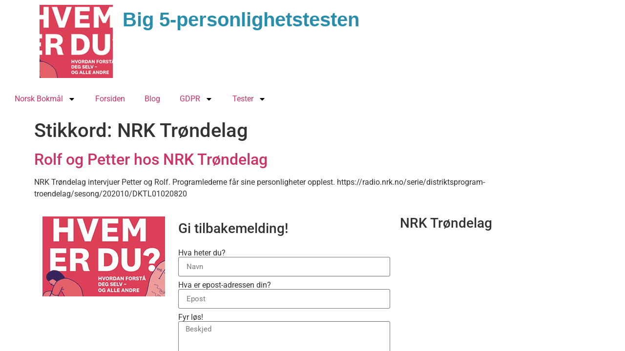

--- FILE ---
content_type: text/html; charset=utf-8
request_url: https://www.google.com/recaptcha/api2/aframe
body_size: 267
content:
<!DOCTYPE HTML><html><head><meta http-equiv="content-type" content="text/html; charset=UTF-8"></head><body><script nonce="qsbKwioWkyYxkmpED8f6WA">/** Anti-fraud and anti-abuse applications only. See google.com/recaptcha */ try{var clients={'sodar':'https://pagead2.googlesyndication.com/pagead/sodar?'};window.addEventListener("message",function(a){try{if(a.source===window.parent){var b=JSON.parse(a.data);var c=clients[b['id']];if(c){var d=document.createElement('img');d.src=c+b['params']+'&rc='+(localStorage.getItem("rc::a")?sessionStorage.getItem("rc::b"):"");window.document.body.appendChild(d);sessionStorage.setItem("rc::e",parseInt(sessionStorage.getItem("rc::e")||0)+1);localStorage.setItem("rc::h",'1770062930677');}}}catch(b){}});window.parent.postMessage("_grecaptcha_ready", "*");}catch(b){}</script></body></html>

--- FILE ---
content_type: text/css; charset=utf-8
request_url: https://www.personlighetstesting.no/wp-content/uploads/elementor/css/post-684.css?ver=1770058780
body_size: 47
content:
.elementor-684 .elementor-element.elementor-element-3216034{--display:flex;--flex-direction:row;--container-widget-width:initial;--container-widget-height:100%;--container-widget-flex-grow:1;--container-widget-align-self:stretch;--flex-wrap-mobile:wrap;--flex-wrap:nowrap;}.elementor-684 .elementor-element.elementor-element-c6bc6b2{width:var( --container-widget-width, 15% );max-width:15%;--container-widget-width:15%;--container-widget-flex-grow:0;}.elementor-684 .elementor-element.elementor-element-c6bc6b2.elementor-element{--order:-99999 /* order start hack */;}.elementor-684 .elementor-element.elementor-element-33ee900{--display:flex;}.elementor-684 .elementor-element.elementor-element-33ee900.e-con{--flex-grow:0;--flex-shrink:0;}.elementor-684 .elementor-element.elementor-element-5eb7b12{width:var( --container-widget-width, 156.254% );max-width:156.254%;--container-widget-width:156.254%;--container-widget-flex-grow:0;}.elementor-684 .elementor-element.elementor-element-5eb7b12.elementor-element{--align-self:flex-start;--flex-grow:0;--flex-shrink:0;}.elementor-684 .elementor-element.elementor-element-5eb7b12 .elementor-heading-title{font-family:"Verdana", Sans-serif;font-weight:600;-webkit-text-stroke-color:#000;stroke:#000;color:#298EAB;}.elementor-684 .elementor-element.elementor-element-ee00ba9{--display:flex;--flex-direction:row;--container-widget-width:initial;--container-widget-height:100%;--container-widget-flex-grow:1;--container-widget-align-self:stretch;--flex-wrap-mobile:wrap;}.elementor-684 .elementor-element.elementor-element-ee00ba9.e-con{--flex-grow:0;--flex-shrink:0;}.elementor-684 .elementor-element.elementor-element-150830e .elementor-menu-toggle{margin:0 auto;}.elementor-theme-builder-content-area{height:400px;}.elementor-location-header:before, .elementor-location-footer:before{content:"";display:table;clear:both;}@media(min-width:768px){.elementor-684 .elementor-element.elementor-element-33ee900{--width:81.428%;}.elementor-684 .elementor-element.elementor-element-ee00ba9{--width:93.063%;}}

--- FILE ---
content_type: text/css; charset=utf-8
request_url: https://www.personlighetstesting.no/wp-content/uploads/elementor/css/post-1012.css?ver=1770058780
body_size: 415
content:
.elementor-1012 .elementor-element.elementor-element-482997e{--display:flex;--flex-direction:row;--container-widget-width:initial;--container-widget-height:100%;--container-widget-flex-grow:1;--container-widget-align-self:stretch;--flex-wrap-mobile:wrap;--gap:0px 0px;--row-gap:0px;--column-gap:0px;}.elementor-1012 .elementor-element.elementor-element-d51da39{--display:flex;--flex-direction:column;--container-widget-width:100%;--container-widget-height:initial;--container-widget-flex-grow:0;--container-widget-align-self:initial;--flex-wrap-mobile:wrap;}.elementor-1012 .elementor-element.elementor-element-e1daebb{--display:flex;--flex-direction:column;--container-widget-width:100%;--container-widget-height:initial;--container-widget-flex-grow:0;--container-widget-align-self:initial;--flex-wrap-mobile:wrap;}.elementor-1012 .elementor-element.elementor-element-e1daebb.e-con{--flex-grow:0;--flex-shrink:0;}.elementor-1012 .elementor-element.elementor-element-5b5381d{width:var( --container-widget-width, 126.25% );max-width:126.25%;--container-widget-width:126.25%;--container-widget-flex-grow:0;--e-form-steps-indicators-spacing:20px;--e-form-steps-indicator-padding:30px;--e-form-steps-indicator-inactive-secondary-color:#ffffff;--e-form-steps-indicator-active-secondary-color:#ffffff;--e-form-steps-indicator-completed-secondary-color:#ffffff;--e-form-steps-divider-width:1px;--e-form-steps-divider-gap:10px;}.elementor-1012 .elementor-element.elementor-element-5b5381d.elementor-element{--flex-grow:0;--flex-shrink:0;}.elementor-1012 .elementor-element.elementor-element-5b5381d .elementor-field-group{padding-right:calc( 10px/2 );padding-left:calc( 10px/2 );margin-bottom:10px;}.elementor-1012 .elementor-element.elementor-element-5b5381d .elementor-form-fields-wrapper{margin-left:calc( -10px/2 );margin-right:calc( -10px/2 );margin-bottom:-10px;}.elementor-1012 .elementor-element.elementor-element-5b5381d .elementor-field-group.recaptcha_v3-bottomleft, .elementor-1012 .elementor-element.elementor-element-5b5381d .elementor-field-group.recaptcha_v3-bottomright{margin-bottom:0;}body.rtl .elementor-1012 .elementor-element.elementor-element-5b5381d .elementor-labels-inline .elementor-field-group > label{padding-left:0px;}body:not(.rtl) .elementor-1012 .elementor-element.elementor-element-5b5381d .elementor-labels-inline .elementor-field-group > label{padding-right:0px;}body .elementor-1012 .elementor-element.elementor-element-5b5381d .elementor-labels-above .elementor-field-group > label{padding-bottom:0px;}.elementor-1012 .elementor-element.elementor-element-5b5381d .elementor-field-type-html{padding-bottom:0px;}.elementor-1012 .elementor-element.elementor-element-5b5381d .elementor-field-group .elementor-field:not(.elementor-select-wrapper){background-color:#ffffff;}.elementor-1012 .elementor-element.elementor-element-5b5381d .elementor-field-group .elementor-select-wrapper select{background-color:#ffffff;}.elementor-1012 .elementor-element.elementor-element-5b5381d .e-form__buttons__wrapper__button-next{color:#ffffff;}.elementor-1012 .elementor-element.elementor-element-5b5381d .elementor-button[type="submit"]{color:#ffffff;}.elementor-1012 .elementor-element.elementor-element-5b5381d .elementor-button[type="submit"] svg *{fill:#ffffff;}.elementor-1012 .elementor-element.elementor-element-5b5381d .e-form__buttons__wrapper__button-previous{color:#ffffff;}.elementor-1012 .elementor-element.elementor-element-5b5381d .e-form__buttons__wrapper__button-next:hover{color:#ffffff;}.elementor-1012 .elementor-element.elementor-element-5b5381d .elementor-button[type="submit"]:hover{color:#ffffff;}.elementor-1012 .elementor-element.elementor-element-5b5381d .elementor-button[type="submit"]:hover svg *{fill:#ffffff;}.elementor-1012 .elementor-element.elementor-element-5b5381d .e-form__buttons__wrapper__button-previous:hover{color:#ffffff;}.elementor-1012 .elementor-element.elementor-element-2418ee4{--display:flex;--flex-direction:column;--container-widget-width:100%;--container-widget-height:initial;--container-widget-flex-grow:0;--container-widget-align-self:initial;--flex-wrap-mobile:wrap;}.elementor-1012 .elementor-element.elementor-element-28c85e2{--display:flex;--flex-direction:row;--container-widget-width:initial;--container-widget-height:100%;--container-widget-flex-grow:1;--container-widget-align-self:stretch;--flex-wrap-mobile:wrap;}.elementor-1012:not(.elementor-motion-effects-element-type-background), .elementor-1012 > .elementor-motion-effects-container > .elementor-motion-effects-layer{background-color:#FFFFFF;}.elementor-theme-builder-content-area{height:400px;}.elementor-location-header:before, .elementor-location-footer:before{content:"";display:table;clear:both;}@media(min-width:768px){.elementor-1012 .elementor-element.elementor-element-d51da39{--width:25%;}.elementor-1012 .elementor-element.elementor-element-e1daebb{--width:39.808%;}.elementor-1012 .elementor-element.elementor-element-2418ee4{--width:25%;}}